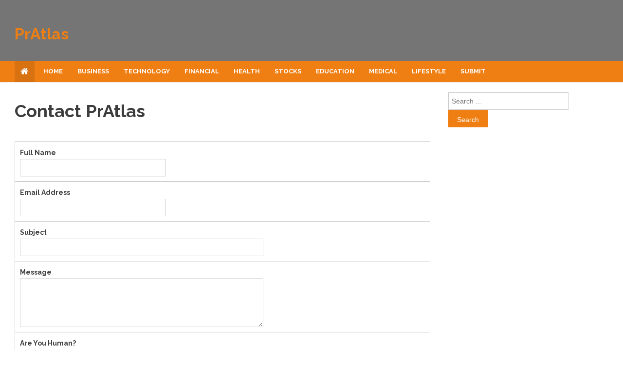

--- FILE ---
content_type: text/html; charset=UTF-8
request_url: https://pratlas.com/contact.htm
body_size: 20414
content:
<!doctype html>
<html lang="en-US">
<head>
<meta charset="UTF-8">
<meta name="viewport" content="width=device-width, initial-scale=1">
<link rel="profile" href="https://gmpg.org/xfn/11">
<title>Contact PrAtlas</title>
<link rel='dns-prefetch' href='//fonts.googleapis.com' />
<link rel='dns-prefetch' href='//s.w.org' />
<link rel="alternate" type="application/rss+xml" title="PrAtlas &raquo; Feed" href="https://pratlas.com/feed/" />

<script type="text/javascript">
window._wpemojiSettings = {"baseUrl":"https:\/\/s.w.org\/images\/core\/emoji\/13.0.0\/72x72\/","ext":".png","svgUrl":"https:\/\/s.w.org\/images\/core\/emoji\/13.0.0\/svg\/","svgExt":".svg","source":{"concatemoji":"https:\/\/pratlas.com\/wp-includes\/js\/wp-emoji-release.min.js?ver=5.5.3"}};
!function(e,a,t){var r,n,o,i,p=a.createElement("canvas"),s=p.getContext&&p.getContext("2d");function c(e,t){var a=String.fromCharCode;s.clearRect(0,0,p.width,p.height),s.fillText(a.apply(this,e),0,0);var r=p.toDataURL();return s.clearRect(0,0,p.width,p.height),s.fillText(a.apply(this,t),0,0),r===p.toDataURL()}function l(e){if(!s||!s.fillText)return!1;switch(s.textBaseline="top",s.font="600 32px Arial",e){case"flag":return!c([127987,65039,8205,9895,65039],[127987,65039,8203,9895,65039])&&(!c([55356,56826,55356,56819],[55356,56826,8203,55356,56819])&&!c([55356,57332,56128,56423,56128,56418,56128,56421,56128,56430,56128,56423,56128,56447],[55356,57332,8203,56128,56423,8203,56128,56418,8203,56128,56421,8203,56128,56430,8203,56128,56423,8203,56128,56447]));case"emoji":return!c([55357,56424,8205,55356,57212],[55357,56424,8203,55356,57212])}return!1}function d(e){var t=a.createElement("script");t.src=e,t.defer=t.type="text/javascript",a.getElementsByTagName("head")[0].appendChild(t)}for(i=Array("flag","emoji"),t.supports={everything:!0,everythingExceptFlag:!0},o=0;o<i.length;o++)t.supports[i[o]]=l(i[o]),t.supports.everything=t.supports.everything&&t.supports[i[o]],"flag"!==i[o]&&(t.supports.everythingExceptFlag=t.supports.everythingExceptFlag&&t.supports[i[o]]);t.supports.everythingExceptFlag=t.supports.everythingExceptFlag&&!t.supports.flag,t.DOMReady=!1,t.readyCallback=function(){t.DOMReady=!0},t.supports.everything||(n=function(){t.readyCallback()},a.addEventListener?(a.addEventListener("DOMContentLoaded",n,!1),e.addEventListener("load",n,!1)):(e.attachEvent("onload",n),a.attachEvent("onreadystatechange",function(){"complete"===a.readyState&&t.readyCallback()})),(r=t.source||{}).concatemoji?d(r.concatemoji):r.wpemoji&&r.twemoji&&(d(r.twemoji),d(r.wpemoji)))}(window,document,window._wpemojiSettings);
</script>
<style type="text/css">
img.wp-smiley,
img.emoji {
display: inline !important;
border: none !important;
box-shadow: none !important;
height: 1em !important;
width: 1em !important;
margin: 0 .07em !important;
vertical-align: -0.1em !important;
background: none !important;
padding: 0 !important;
}
</style>
<link rel='stylesheet' id='wp-block-library-css'  href='https://pratlas.com/wp-includes/css/dist/block-library/style.min.css?ver=5.5.3' type='text/css' media='all' />
<link rel='stylesheet' id='news-vibrant-fonts-css'  href='https://fonts.googleapis.com/css?family=Roboto+Condensed%3A300italic%2C400italic%2C700italic%2C400%2C300%2C700%7CTitillium+Web%3A400%2C600%2C700%2C300&#038;subset=latin%2Clatin-ext' type='text/css' media='all' />
<link rel='stylesheet' id='font-awesome-css'  href='https://pratlas.com/wp-content/themes/news-vibrant/assets/library/font-awesome/css/font-awesome.min.css?ver=4.7.0' type='text/css' media='all' />
<link rel='stylesheet' id='lightslider-style-css'  href='https://pratlas.com/wp-content/themes/news-vibrant/assets/library/lightslider/css/lightslider.min.css?ver=1.1.6' type='text/css' media='all' />
<link rel='stylesheet' id='news-headline-google-font-css'  href='https://fonts.googleapis.com/css?family=Raleway%3A300%2C400%2C400i%2C500%2C700&#038;subset=latin%2Clatin-ext' type='text/css' media='all' />
<link rel='stylesheet' id='news-vibrant-parent-style-css'  href='https://pratlas.com/wp-content/themes/news-vibrant/style.css?ver=1.0.0' type='text/css' media='all' />
<link rel='stylesheet' id='news-vibrant-parent-responsive-css'  href='https://pratlas.com/wp-content/themes/news-vibrant/assets/css/nv-responsive.css?ver=1.0.0' type='text/css' media='all' />
<link rel='stylesheet' id='news-headline-css'  href='https://pratlas.com/wp-content/themes/news-headline/style.css?ver=1.0.0' type='text/css' media='all' />
<style id='news-headline-inline-css' type='text/css'>
.navigation .nav-links a,.bttn,button,input[type='button'],input[type='reset'],input[type='submit'],.navigation .nav-links a:hover,.bttn:hover,button,input[type='button']:hover,input[type='reset']:hover,input[type='submit']:hover,.widget_search .search-submit,.widget_tag_cloud .tagcloud a:hover,.edit-link .post-edit-link,.reply .comment-reply-link,.home .nv-home-icon a,.nv-home-icon a:hover,#site-navigation ul li a:before,.nv-header-search-wrapper .search-form-main .search-submit,.ticker-caption,.comments-link:hover a,.news_vibrant_featured_slider .slider-posts .lSAction > a:hover,.news_vibrant_default_tabbed ul.widget-tabs li,.news_vibrant_default_tabbed ul.widget-tabs li.ui-tabs-active,.news_vibrant_default_tabbed ul.widget-tabs li:hover,.nv-block-title-nav-wrap .carousel-nav-action .carousel-controls:hover,.news_vibrant_social_media .social-link a,.news_vibrant_social_media .social-link a:hover,.nv-archive-more .nv-button:hover,.error404 .page-title,#nv-scrollup{background:#f07f13}
a,a:hover,a:focus,a:active,.widget a:hover,.widget a:hover::before,.widget li:hover::before,.entry-footer a:hover,.comment-author .fn .url:hover,#cancel-comment-reply-link,#cancel-comment-reply-link:before,.logged-in-as a,.nv-featured-posts-wrapper .nv-single-post-wrap .nv-post-content .nv-post-meta span:hover,.nv-featured-posts-wrapper .nv-single-post-wrap .nv-post-content .nv-post-meta span a:hover,.search-main:hover,.nv-ticker-block .lSAction>a:hover,.nv-slide-content-wrap .post-title a:hover,.news_vibrant_featured_posts .nv-single-post .nv-post-content .nv-post-title a:hover,.news_vibrant_carousel .nv-single-post .nv-post-title a:hover,.news_vibrant_block_posts .layout3 .nv-primary-block-wrap .nv-single-post .nv-post-title a:hover,.news_vibrant_featured_slider .featured-posts .nv-single-post .nv-post-content .nv-post-title a:hover,.nv-featured-posts-wrapper .nv-single-post-wrap .nv-post-content .nv-post-title a:hover,.nv-post-title.large-size a:hover,.nv-post-title.small-size a:hover,.nv-post-meta span:hover,.nv-post-meta span a:hover,.news_vibrant_featured_posts .nv-single-post-wrap .nv-post-content .nv-post-meta span:hover,.news_vibrant_featured_posts .nv-single-post-wrap .nv-post-content .nv-post-meta span a:hover,.nv-post-title.small-size a:hover,#top-footer .widget a:hover,#top-footer .widget a:hover:before,#top-footer .widget li:hover:before,#footer-navigation ul li a:hover,.entry-title a:hover,.entry-meta span a:hover,.entry-meta span:hover{color:#f07f13}
.navigation .nav-links a,.bttn,button,input[type='button'],input[type='reset'],input[type='submit'],.widget_search .search-submit,#top-footer .widget-title,.nv-archive-more .nv-button:hover{border-color:#f07f13}
.comment-list .comment-body,.nv-header-search-wrapper .search-form-main,.comments-link:hover a::after{border-top-color:#f07f13}
.nv-header-search-wrapper .search-form-main:before{border-bottom-color:#f07f13}
.nv-block-title,.widget-title,.page-header .page-title,.nv-related-title{border-left-color:#f07f13}
.nv-block-title::after,.widget-title:after,.page-header .page-title:after,.nv-related-title:after{background:#f07f13}
.nv-block-title,.widget-title,.page-header .page-title,.nv-related-title,.nv-block-title a{color:#f07f13 !important}
.site-title a,.site-description{color:#f07f13}
</style>
<script type='text/javascript' src='https://pratlas.com/wp-includes/js/jquery/jquery.js?ver=1.12.4-wp' id='jquery-core-js'></script>
<link rel="https://api.w.org/" href="https://pratlas.com/wp-json/" />

<meta name="generator" content="WordPress 5.5.3"/>
<style>
.ft{} 
.ft tr{vertical-align:top}
.fr{font-weight:bold} 
.frs{color:#ff0000;font-weight:bold} 
.ft input,.ft select{}
.fhs{font-size:11px} 
.fht{font-size:12px;margin-bottom:5px} 
.fhb{font-size:12px;margin-top:8px} 
.ff,.fl,.fhs{padding:10px 5px} 
.fss .ff,.fss .fl,.fss .fhs{} 
.fse .ff,.fse .fl,.fse .fhs{} 
.ft .fl{padding-left:10px;padding-right:10px} 
.ffe{border:1px inset #c00000;background:#ffe0e0}
.ffes,.ffel{color:red;margin-bottom:0} 
.fj{font-size:12px;display:block} 
.fje{color:#c00000;font-weight:bold;background:#ffffc0}
.ft label{font-weight:bold;display:inline}
.btns{text-align:center;padding:10px}
#content .btns a.btn{padding:0 20px;border:1px solid #daa;line-height:34px;color:#fff;margin:0 5px;background:#000}
input[type=button],input[type=submit]{margin-right:5px}
.errbox{color:#c00000;border:1px solid #c000c0;background:#f0f0ff}.errbox td{padding-top:6px;padding-bottom:6px}.errstr{color:red;font-weight:bold}.errlbl{font-weight:bold;border-bottom:1px dotted}
.post img{float:left;margin:0 5px 0 0}</style></head>
<body class="home blog hfeed right-sidebar fullwidth_layout">
<div id="page" class="site">
<a class="skip-link screen-reader-text" href="#content">Skip to content</a>
<header id="masthead" class="site-header " role="banner" ><div class="nv-logo-section-wrapper"><div class="cv-container">		<div class="site-branding">
<h1 class="site-title"><a href="https://pratlas.com/" rel="home">PrAtlas</a></h1>
<p class="site-description"></p>
</div>
<div class="nv-header-ads-area">
</div>
</div></div><div id="nv-menu-wrap" class="nv-header-menu-wrapper">
<div class="nv-header-menu-block-wrap">
<div class="cv-container">
<div class="nv-home-icon">
<a href="https://pratlas.com/" rel="home"> <i class="fa fa-home"> </i> </a>
</div>
<a href="javascript:void(0)" class="menu-toggle hide"> <i class="fa fa-navicon"> </i> </a>
<nav id="site-navigation" class="main-navigation" role="navigation">
<div class="menu-_mnutoplbl-container"><ul id="primary-menu" class="menu"><li class="menu-item menu-item-type-custom menu-item-object-custom "><a href="/">Home</a></li>
<li class="menu-item menu-item-type-custom menu-item-object-custom "><a href="/pat/Business/">Business</a></li>
<li class="menu-item menu-item-type-custom menu-item-object-custom "><a href="/pat/Technology/">Technology</a></li>
<li class="menu-item menu-item-type-custom menu-item-object-custom "><a href="/pat/Financial/">Financial</a></li>
<li class="menu-item menu-item-type-custom menu-item-object-custom "><a href="/pat/Health/">Health</a></li>
<li class="menu-item menu-item-type-custom menu-item-object-custom "><a href="/pat/Stocks/">Stocks</a></li>
<li class="menu-item menu-item-type-custom menu-item-object-custom "><a href="/pat/Education/">Education</a></li>
<li class="menu-item menu-item-type-custom menu-item-object-custom "><a href="/pat/Medical/">Medical</a></li>
<li class="menu-item menu-item-type-custom menu-item-object-custom "><a href="/pat/Lifestyle/">Lifestyle</a></li>
<li class="menu-item menu-item-type-custom menu-item-object-custom "><a href="/usr/news-list.htm">Submit</a></li>
</ul></div>					</nav>
<div class="nv-header-search-wrapper">
<span class="search-main"><a href="javascript:void(0);"><i class="fa fa-search"></i></a></span>
<div class="search-form-main nv-clearfix">
<form role="search" method="get" class="search-form" action="https://pratlas.com/">
<label>
<span class="screen-reader-text">Search for:</span>
<input type="search" class="search-field" placeholder="Search &hellip;" value="" name="s" />
</label>
<input type="submit" class="search-submit" value="Search" />
</form>				            </div>
</div>
</div>
</div>
</div>
</header>
<div id="content" class="site-content">
<div class="cv-container">
<div id="primary" class="content-area">
<h1></h1><main id="main" class="site-main" role="main">
<h1>Contact PrAtlas</h1><br><form name="frm" id="frm" method="post" ><table class="ft"><tr  class="fss"><td class="fl" colspan=2><div class="fr"><label class="fll" for="name">Full Name</label></div><input name="name" id="name" maxlength="51" value="" type="text" title="Full Name" style="width:300px;"><span class="fj" id="cc_name" style="display:none">50 characters max.</span></td></tr><tr ><td class="fl" colspan=2><div class="fr"><label class="fll" for="eml">Email Address</label></div><input name="eml" id="eml" maxlength="51" value="" type="text" title="Email Address" style="width:300px;"><span class="fj" id="cc_eml" style="display:none">50 characters max.</span></td></tr><tr ><td class="fl" colspan=2><div class="fr"><label class="fll" for="sbj">Subject</label></div><input name="sbj" id="sbj" maxlength="81" value="" type="text" title="Subject" style="width:500px;"><span class="fj" id="cc_sbj" style="display:none">80 characters max.</span></td></tr><tr ><td class="fl" colspan=2><div class="fr"><label class="fll" for="msg">Message</label></div><textarea name="msg" id="msg" maxlength="3001" title="Message" style="width:500px;height:100px;"></textarea><span class="fj" id="cc_msg" style="display:none">3000 characters max.</span></td></tr><tr ><td class="fl" colspan=2><div class="fr"><label class="fll" for="captcha_hash">Are You Human?</label></div><div class="fht">Prove you are not a robot by typing text from the image in the text box</div><div><img src="[data-uri]" width="180" height="60" alt="Are you human?"></div><div><input type="text" name="captcha_hash" id="captcha_hash" maxlength="10"  title="Are You Human?"></div></td></tr><tr><td colspan=3 ><label><input name="agree" type="checkbox" value="1" id="agree"  title="Agree Privacy Policy &amp; TOS">You agree to our <a href="https://pratlas.com/privacy.htm" target="_blank">Privacy Policy</a> &amp; <a href="https://pratlas.com/tos.htm" target="_blank">Terms of Service</a></label></td></tr><tr><td colspan=3 align="center" style="padding:10px"><input value="Submit" type="submit" onclick="return fsf(this,0)"></td></tr></table><input type="hidden" name="tbd" id="tbd"></form><script>_d=document
_w=window
function _(a){return _d.querySelector(a)}
function _i(j){return _("#"+j)}
function _b(c,g,b){
return c.attachEvent?c.attachEvent("on"+g,b):c.addEventListener(g,b,!1)
}
(function(){var f
_w.fsf=function(v,d){var n=v.form
n.tbd.value=v.value
f=1
if(!v.disabled)
v.disabled=!0,
n.submit()
return !1}})();
</script>
</main>
</div>
<aside id="secondary" class="widget-area" role="complementary">
<section id="search-2" class="widget widget_search"><form role="search" method="get" class="search-form" action="https://pratlas.com/">
<label>
<span class="screen-reader-text">Search for:</span>
<input type="search" class="search-field" placeholder="Search &hellip;" value="" name="s" />
</label>
<input type="submit" class="search-submit" value="Search" />
</form></section>
<section id="recent-posts-2" class="widget widget_recent_entries"></section></aside>
</div>
</div>
<footer id="colophon" class="site-footer" role="contentinfo"" ><div class="bottom-footer nv-clearfix"><div class="cv-container">		<div class="site-info">
<span class="nv-copyright-text">
Copyright &copy; PrAtlas			</span>
<span class="sep"> | </span>
Theme: news-vibrant by CodeVibrant.		</div>
<nav id="footer-navigation" class="footer-navigation" role="navigation">
<div class="menu-_mnuBotSlug-container"><ul id="footer-menu" class="menu"><li class="menu-item menu-item-type-custom menu-item-object-custom "><a href="/privacy.htm">Privacy Policy</a></li>
<li class="menu-item menu-item-type-custom menu-item-object-custom "><a href="/tos.htm">Terms of Service</a></li>
<li class="menu-item menu-item-type-custom menu-item-object-custom "><a href="/contact.htm">Contact Us</a></li>
</ul></div>		</nav>
</div></div></footer><div id="nv-scrollup" class="animated arrow-hide"><i class="fa fa-chevron-up"></i></div></div>
<script type='text/javascript' src='https://pratlas.com/wp-content/themes/news-vibrant/assets/js/navigation.js?ver=1.0.0' id='news-vibrant-navigation-js'></script>
<script type='text/javascript' src='https://pratlas.com/wp-content/themes/news-vibrant/assets/library/sticky/jquery.sticky.js?ver=20150416' id='jquery-sticky-js'></script>
<script type='text/javascript' src='https://pratlas.com/wp-content/themes/news-vibrant/assets/library/sticky/sticky-setting.js?ver=20150309' id='nv-sticky-menu-setting-js'></script>
<script type='text/javascript' src='https://pratlas.com/wp-content/themes/news-vibrant/assets/js/skip-link-focus-fix.js?ver=1.0.0' id='news-vibrant-skip-link-focus-fix-js'></script>
<script type='text/javascript' src='https://pratlas.com/wp-content/themes/news-vibrant/assets/library/lightslider/js/lightslider.min.js?ver=1.1.6' id='lightslider-js'></script>
<script type='text/javascript' src='https://pratlas.com/wp-includes/js/jquery/ui/core.min.js?ver=1.11.4' id='jquery-ui-core-js'></script>
<script type='text/javascript' src='https://pratlas.com/wp-includes/js/jquery/ui/widget.min.js?ver=1.11.4' id='jquery-ui-widget-js'></script>
<script type='text/javascript' src='https://pratlas.com/wp-includes/js/jquery/ui/tabs.min.js?ver=1.11.4' id='jquery-ui-tabs-js'></script>
<script type='text/javascript' src='https://pratlas.com/wp-content/themes/news-vibrant/assets/js/nv-custom-scripts.js?ver=1.0.0' id='news-vibrant-custom-script-js'></script>
<script type='text/javascript' src='https://pratlas.com/wp-includes/js/wp-embed.min.js?ver=5.5.3' id='wp-embed-js'></script>
</body>
</html>